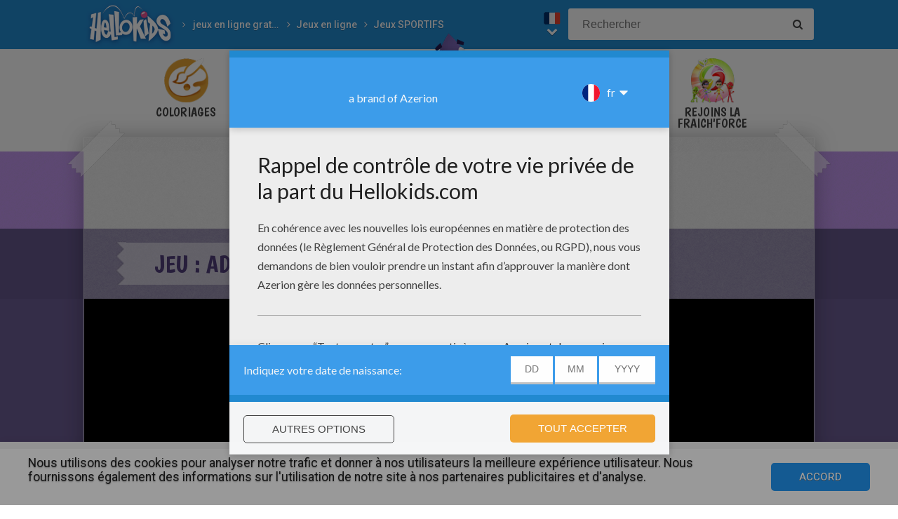

--- FILE ---
content_type: text/html
request_url: https://fr.hellokids.com/c_61344/jeux-en-ligne-gratuits/jeux-en-ligne-gratuits/jeux-sportifs/adam-and-eve-golf
body_size: 8794
content:
<!DOCTYPE html><html
lang="fr"><head><meta
charset="utf-8"><title>Jeux de adam and eve: golf - fr.hellokids.com</title><meta
name="robots" content="index,follow" /><meta
name="description" content="Jeu : Adam and Eve: Golf.   Venez jouer au jeu gratuit Adam and Eve: Golf sur HelloKids ! Adam and Eve: Golf est un jeu drôle qui appartient à la ..." /><link
href="https://feeds.feedburner.com/jedessine" rel="alternate" type="application/rss+xml" title="jedessine : RSS 2.0" /><link
href="https://feeds.feedburner.com/nouveautes-jedessine-com" rel="alternate" type="application/rss+xml" title="nouveautes-jedessine-com : RSS 2.0" /><meta
property="og:locale" content="fr"/><meta
property="og:type" content="game"/><meta
property="og:title" content="Jeux de adam and eve: golf - fr.hellokids.com"/><meta
property="og:description" content="Jeu : Adam and Eve: Golf.   Venez jouer au jeu gratuit Adam and Eve: Golf sur HelloKids ! Adam and Eve: Golf est un jeu drôle qui appartient à la ..."/><meta
property="og:url" content="https://fr.hellokids.com"/><meta
property="og:site_name" content="HelloKids"/><meta
property="article:publisher" content="https://www.facebook.com/hellokidsEs"/><meta
property="og:image" content="https://images.jedessine.com/_uploads/_tiny_galerie/20180729/jeu-adam-and-eve-golf_rjc.jpg" /><meta
name="twitter:card" content="https://images.jedessine.com/_uploads/_tiny_galerie/20180729/jeu-adam-and-eve-golf_rjc.jpg"/><meta
name="twitter:description" content="Jeu : Adam and Eve: Golf.   Venez jouer au jeu gratuit Adam and Eve: Golf sur HelloKids ! Adam and Eve: Golf est un jeu drôle qui appartient à la ..."/><meta
name="twitter:title" content="Jeux de adam and eve: golf - fr.hellokids.com"/><meta
name="twitter:site" content="@JennyHellokids"/><meta
name="twitter:image" content="https://images.jedessine.com/_uploads/_tiny_galerie/20180729/jeu-adam-and-eve-golf_rjc.jpg"/><meta
name="twitter:creator" content="@JennyHellokids"/><meta
name="p:domain_verify" content="a7d242065afc4fcb85c66774a25587f0"/><meta
name="verify-v1" content="BUBoReyLy/MDQ9pPD9riUpFfCXpexLdnh9UkG+iU/fQ=" /><meta
name="google-site-verification" content="YLnc8k-dcXy8zKKpMVpnsS93q7zK9Z79vvnjFqvJi7A" /><meta
name="content-language" content="fr"/><meta
name="author" content="Azerion"/><meta
name="viewport" content="width=device-width, initial-scale=1, user-scalable=no"/><meta
name="mobile-web-app-capable" content="yes"/><meta
name="application-name" content="HelloKids"/><meta
name="apple-mobile-web-app-capable" content="yes"/><meta
name="apple-mobile-web-app-status-bar-style" content="#c15788"/><meta
name="apple-mobile-web-app-title" content="HelloKids"/><meta
name="msapplication-TileColor" content="#c15788"><meta
name="msapplication-TileImage" content="/mstile-150x150.png"><meta
name="msapplication-tap-highlight" content="no"/><meta
name="theme-color" content="#c15788"/><link
rel="apple-touch-icon" sizes="180x180" href="/apple-touch-icon.png"/><link
rel="icon" type="image/png" href="/favicon-32x32.png" sizes="32x32"/><link
rel="icon" type="image/png" href="/favicon-16x16.png" sizes="16x16"/><link
rel="manifest" href="/manifest.json"/><link
rel="mask-icon" href="/safari-pinned-tab.svg" data-color="#c15788"/> <script type="text/javascript" src="https://assets.casualportals.com/gdpr/cmp/cmpBundle.min.js"></script> <link rel="alternate" hreflang="fr" href="https://fr.hellokids.com/c_61344/jeux-en-ligne-gratuits/jeux-en-ligne-gratuits/jeux-sportifs/adam-and-eve-golf" /><link rel="alternate" hreflang="en" href="https://www.hellokids.com/c_33539/free-online-games/online-games/sports-games/adam-and-eve-golf" /><link rel="alternate" hreflang="es" href="https://es.hellokids.com/c_31152/juegos-gratuitos/en-linea/juegos-deportivos/adam-and-eve-golf" /><link rel="alternate" hreflang="de" href="https://de.hellokids.com/c_32180/kostenlose-spiele/online-spiele/sport-spiele/adam-and-eve-golf" /><link rel="alternate" hreflang="pt" href="https://pt.hellokids.com/c_30154/jogos-gratuitos-para-criancas/jogos-online/jogos-de-esporte/adam-and-eve-golf" /><link
rel="stylesheet" href="/design/normal/print.css" type="text/css" media="print" /><link
rel="stylesheet" href="/design/normal/main.css?r=cc16ffcb7ab53839454a4c533f6179d366fad911" type="text/css" /><link
href="https://fonts.googleapis.com/css?family=Roboto:400,500%7CBoogaloo" rel="stylesheet" type="text/css" /> <script>//console.log("DEBUG : common_js.php : "+document.location.href)
        var _t = {"fermer":"fermer","rechercher":"Rechercher","publicite":"Publicit\u00e9","cookie_text":"Nous utilisons des cookies pour analyser notre trafic et donner \u00e0 nos utilisateurs la meilleure exp\u00e9rience utilisateur. Nous fournissons \u00e9galement des informations sur l'utilisation de notre site \u00e0 nos partenaires publicitaires et d'analyse.","accept":"Accord","see_details":"Voir les d\u00e9tails."};</script> 
 <script src="//ajax.googleapis.com/ajax/libs/jquery/1.10.2/jquery.min.js"></script> <script src="//ajax.googleapis.com/ajax/libs/jqueryui/1.10.3/jquery-ui.min.js"></script> <script src="/all_js.js?type=js&amp;urls=%2Ffonctions_dyn.js,%2F_scripts%2Ffancybox%2Fjquery.fancybox.pack.js,%2F_scripts%2Fskin%2Fskin.js,%2F_scripts%2Fpub.js,%2F_scripts%2Fmodules%2Fdetect_mobile%2Fmobile.js,%2F_scripts%2Fjs%2Fmodernizr.min.js,%2F_scripts%2Fswfobject%2Fswfobject.js,%2Ftemplates%2Fcoloriages%2Fscripts%2Fgs%2Ftweenmax.min.js,%2F_scripts%2Fjs%2Finview.min.js,%2F_scripts%2Fmodules%2Fslider%2Fslider.js,%2F_local%2Ffr%2F2015-ludo%2Fludo.js,%2F_scripts%2Ffonctions.js,%2F_scripts%2Fjquery%2Fplugins%2Fjquery.touchSwipe.min.js,%2F_scripts%2Fjs%2Ffullscreen-2.js,%2F_scripts%2Fmodules%2Finterface%2Finterface.js,%2F_scripts%2Fgdpr%2Fgdpr.js&amp;date=20260116f"></script> <script src="/_scripts/jwplayer/7.10.5/jwplayer.js"></script> <script>jwplayer.key="CtIRIUT9cDLfzehAE7Eo6mZqmt15u6q/t8L6rQ==";</script> <script>function trackEvenement(p1){ p2 = (arguments[1]  ? arguments[1] : ''); p3 = "/c_61344/jeux-en-ligne-gratuits/jeux-en-ligne-gratuits/jeux-sportifs/adam-and-eve-golf"; _gaq.push(["_trackEvent", p1, p2, p3]); }</script> <script>interface.id_kid = 0;
		interface.start();</script>  <script class="notInApp">var _comscore = _comscore || [];
			_comscore.push({ c1: "2", c2: "18316359" });
			(function() {
			var s = document.createElement("script"), el = document.getElementsByTagName("script")[0]; s.async = true;
			s.src = (document.location.protocol == "https:" ? "https://sb" : "http://b") + ".scorecardresearch.com/beacon.js";
			el.parentNode.insertBefore(s, el);
			})();</script>  <script type="text/javascript">var _gaq = _gaq || []; _gaq.push(['_setAccount', 'UA-316984-1']); _gaq.push(['_trackPageview']); _gaq.push(['_trackPageLoadTime']); (function() { var ga = document.createElement('script'); ga.type = 'text/javascript'; ga.async = true; 
ga.src = ('https:' == document.location.protocol ? 'https://' : 'http://') + 'stats.g.doubleclick.net/dc.js'; 
var s = document.getElementsByTagName('script')[0]; s.parentNode.insertBefore(ga, s); })();</script> <script>(function(i,s,o,g,r,a,m){i['GoogleAnalyticsObject']=r;i[r]=i[r]||function(){
		  (i[r].q=i[r].q||[]).push(arguments)},i[r].l=1*new Date();a=s.createElement(o),
		  m=s.getElementsByTagName(o)[0];a.async=1;a.src=g;m.parentNode.insertBefore(a,m)
		  })(window,document,'script','https://www.google-analytics.com/analytics.js','ga');
		  ga('create', 'UA-316984-51', 'auto', {'allowLinker': true});
		  ga('require', 'linker');
		  ga('linker:autoLink', ['fr.hellokids.com', 'es.hellokids.com', 'de.hellokids.com', 'pt.hellokids.com', 'ar.hellokids.com'] );
		  setTimeout(function() {		      
		      ga('send', 'pageview');
		  }, 2000);</script><link rel="canonical" href="https://fr.hellokids.com/c_61344/jeux-en-ligne-gratuits/jeux-en-ligne-gratuits/jeux-sportifs/adam-and-eve-golf"> <script>sessionStorage.JDSciblage = "a:1:{s:3:\"DFP\";a:1:{i:0;s:4:\"jeux\";}}"</script><script src="/_scripts/modules/reviews/reviews.js.php"></script><link
href="https://plus.google.com/107310140041283337025" rel="publisher" /><link
href="https://plus.google.com/104649591213060561583" rel="author" />
<!--[if IE]><script src="https://html5shiv.googlecode.com/svn/trunk/html5.js"></script><![endif]--> <script type="text/javascript">// This is for debugging purposes.
            // console.log('content Type: ' + 'Jeu Arcade');
            // console.log('template path: ' + '/templates/jeux/arcade_cont.php');

            // Define needed elements so we can use them to decide which page we are one/which ads to load in
            var contentType = 'Jeu Arcade';
            var selectedTemplate = 'gameTemplate';
            var selectedAdsArray = undefined;

            // We want to fill in the adsArray only if we are on the gamepage. Otherwise we want to load in all ads.
            if(selectedTemplate === 'gameTemplate') {
                selectedAdsArray = ['genbu-slot'];
                // Array for 2 skyscraper (outside layout) layout.
                var sidesAdArray = [
                    'coloriage',
                    'dessiner_text',
                    'texte propre',
                    'Jeu Arcade',
                    'puzzle',
                    'Memory HTML5',
                    'Mots-mélés en ligne',
                    'Quizz',
                    'Dragoart'
                ];
                // Array for single skyscraper (inside content) layout
                var contentAdArray = [
                    'dessin',
                    'contes',
                    'blagues',
                    'actualités_text'
                ];
                // Array for rectangle ad layout (mostly used for video content, hence the variable name.)
                var videoAdArray = [
                    'Leçon de dessin en vidéo',
                    'dessiner_video',
                    'Vidéos',
                    'Fiche Bricolage',
                    'PAPER STORY',
                    'Playlist Vidéo batteryPOP',
                    'Tour de magie',
                    'actualités_video'
                ];

                // Push adunit names into the adsArray depending on which template it is.
                if (sidesAdArray.indexOf(contentType) >= 0){
                    selectedAdsArray.push('byakko-slot');
                    selectedAdsArray.push('seiryu-slot');
                } else if (contentAdArray.indexOf(contentType) >= 0){
                    selectedAdsArray.push('suzaku-slot');
                } else if (videoAdArray.indexOf(contentType) >= 0){
                    selectedAdsArray.push('amaterasu-slot');
                }
            } else {
                // Keep adsArray undefined so it will just load in all the ads.
                selectedAdsArray = undefined;
            }

            // Define HB_OPTIONS as we need this to configure our headerbidding wrapper
            window['HB_OPTIONS'] = {
                debug: false,
                template:  selectedTemplate,
                selectedAds: selectedAdsArray,
                setTargeting: function(){
                    googletag.pubads()
                    .setTargeting('CategoryID', [3325])                    .setTargeting('TagID', [15403, 15410, 15458, 398])                    .setTargeting('ContentID', [61344])                    .setTargeting('CountryID', 'fr');
                }
            };

            // Load in the actual script for headerbidding and ads
            var hbTag = document.createElement('script');
            hbTag.type = 'text/javascript';
            hbTag.id = 'idhb';
            hbTag.src = 'https://hb.improvedigital.com/pbw/headerlift.min.js';
            var node = document.getElementsByTagName('script')[0];
            node.parentNode.insertBefore(hbTag, node);</script> 
 <script async src="https://www.googletagmanager.com/gtag/js?id=DC-8273842"></script> <script>window.dataLayer = window.dataLayer || [];
        function gtag(){dataLayer.push(arguments);}
        gtag('js', new Date());

        gtag('config', 'DC-8273842');</script> </head><body
class="fr  pagecontenu dark" data-bg="#F9B344"><div
id="overDiv" style="position: absolute; visibility: hidden; z-index:1000;"></div><div
id='cobabox'></div><div
id="cracker-slot"></div><div
id="menu2" class="menu_6"><div
id="menu_fr" class="main_menu">
<button
id="burger" class="burger" attr-active="false"></button>
<a
href="/" title="Home" target="_self"  class="HKlogo">
<img
src="/design/normal/assets/logo.png" srcset="/design/normal/assets/logo.png, /design/normal/assets/logo@2x.png 2x" alt="HelloKids Logo" width="130" height="66">
</a><ul
id='breadcrumb'><li>
<a
href="/r_19/jeux-en-ligne-gratuits" title="jeux en ligne gratuits" target="_self">jeux en ligne gratuits</a></li><li>
<a
href="/r_393/jeux-en-ligne-gratuits/jeux-en-ligne-gratuits" title="Jeux en ligne" target="_self">Jeux en ligne</a></li><li>
<a
href="/r_3325/jeux-en-ligne-gratuits/jeux-en-ligne-gratuits/jeux-sportifs" title="Jeux SPORTIFS" target="_self">Jeux SPORTIFS</a></li></ul> <script src="/_scripts/modules/menu/breadcrumbs.js"></script> <script>(function(){
                    var breadcrumbs = new Breadcrumbs();
                    breadcrumbs.element = $("#breadcrumb");
                    breadcrumbs.create();
			    }());</script> <form
class="searchEngine" action="/recherche" method="get">
<input
type="text" name="recherche" class="recherche HKtitle" value="" placeholder="Rechercher" />
<button
type="submit" name="search_go" class="search_go fa fa-search" value=""></button></form><div
class="lang"><div
class="curr-lang"><div
class="fr-flag curr-flag"></div></div><ul
class="drop-down-list"><li><a
class="en" href="https://www.hellokids.com" target="_blank" title="Website for kids" rel="nofollow" >Website for kids</a></li><li><a
class="es" href="https://es.hellokids.com" target="_blank" title="Pagina web para niños" rel="nofollow" >Pagina web para niños</a></li><li><a
class="de" href="https://de.hellokids.com" target="_blank" title="Website für Kinder" rel="nofollow" >Website für Kinder</a></li><li><a
class="pt" href="https://pt.hellokids.com" target="_blank" title="Site para crianças" rel="nofollow" >Site para crianças</a></li></ul></div></div></div><div
id="g_jeux" class="g_all"><div
id="main-navigation" class="main-navigation" attr-active="false"><form
class="searchEngine" action="/recherche" method="get">
<input
type="text" name="recherche" class="recherche HKtitle" value="" placeholder="Rechercher" />
<button
type="submit" name="search_go" class="search_go fa fa-search" value=""></button></form>
<nav
class="items">
<a
class="m_coloriage bigitem navtag" href="/r_3/coloriages"
title="Coloriages" target="_self"><span>Coloriages</span></a>
<a
class="m_dessin bigitem navtag" href="/r_12/dessins-pour-les-enfants"
title="Dessins pour les enfants" target="_self"><span>Dessins pour les enfants</span></a>
<a
class="m_brico bigitem navtag" href="/r_645/activites-manuelles"
title="Activites Manuelles" target="_self"><span>Activites Manuelles</span></a>
<a
class="m_jeux bigitem navtagon" href="/r_19/jeux-en-ligne-gratuits"
title="jeux en ligne gratuits" target="_self"><span>jeux en ligne gratuits</span></a>
<a
class="m_lecture bigitem navtag" href="/r_644/lire-et-apprendre"
title="Lecture" target="_self"><span>Lecture</span></a>
<a
class="m_video bigitem navtag" href="/r_996/videos-et-tutoriels"
title="Vidéos et Tutoriels" target="_self"><span>Vidéos et Tutoriels</span></a>
<a
class="m_fraich bigitem navtag" href="https://creatives.quantum-advertising.com/HELLOKIDS/index.html" title="Rejoins la Fraich'Force" target="_blank">
<span>Rejoins la Fraich'Force</span>
</a>
</nav></div><div
id="mask" class="mask"></div><div
id="global"><div
class="gap-closer small closer">
<img
src="/design/normal/assets/tape-top-left.png" srcset="/design/normal/assets/tape-top-left.png, /design/normal/assets/tape-top-left@2x.png 2x" width="83" height="83" class="tape-top-left" alt="tape-top-left"/>
<img
src="/design/normal/assets/tape-top-right.png" srcset="/design/normal/assets/tape-top-right.png, /design/normal/assets/tape-top-right@2x.png 2x" width="83" height="83" class="tape-top-right" alt="tape-top-right"/></div> <script src="/_scripts/modules/menu/burgerMenu.js"></script> <script>(function(){
			        var mobileMenu = new BurgerMenu();
                    mobileMenu.start();
			    }());</script> <div
id="content" class="gamesPage"><div
id="top-wrap"><div
id="top" class=" notInApp hide-in-fs"><div
id="genbu-slot" class="pub"></div></div></div> <script src="/op/chasse/chasse.js"></script> <div
class="contentWrap"> <script type="text/javascript">$(function(){
              // Set the redirectlisteners for the first time.
              window._redirectListeners = [];
              addRedirectListeners(function() {
                  endPreroll();
              }, null, this);

             // Bind redirect() to start our game when needed.
             var regex = /android|avantgo|blackberry|bbolt|bo?ost|cricket|docomo|hiptop|iemobile|ip[ao]d|kitkat|bmini|bmobi|bpalm|iphone|smartphone|windows phone|symbian|up.browser|up.link|tablet browser| tablet pc|hp-tablet|rim tablet|sony tablet|webos|windows ce|bwos/i;
             var str = navigator.userAgent;
             if( regex.test(str) ) {
                 if ($("#boule-slot").length > 0) {
                    $("#boule-slot").remove();
                 } else {
                    $("#boule-slot").remove();
                 }
                 $("#play-button").on("click", function() {
                    history.pushState('mobile-game', document.title, window.location.href);
                    showGame();
                 });

                 if(history.state == 'mobile-game') {
                    showGame();
                 } else {
                     history.replaceState('idle', document.title, window.location.href);
                 }

                 window.addEventListener('popstate', function(e) {
                    if (e.state === 'idle'){
                        window.location.reload();
                    }  else if(e.state === 'mobile-game'){
                        showGame();
                    }
                 });

                 clearTimeout(popstateDelay);


             } else {
                 $("#mobile-buttons").remove();
                 initPreroll();
             }


        });
        function initPreroll(){
            var prerollContainer = $('#boule-slot');
            if(prerollContainer.length > 0){
                prerollContainer.fadeIn('fast');
                startPreroll();
            } else {
                showGame();
            }
        }
        function startPreroll(){
           
            //Yoki Safety timer, which is mandatory for the Yoki preroll.
            //If something goes wrong with Yoki DFP then we can kill the preroll and start the game.
            window.yokiSafetyTimer = window.setTimeout(function() {
                if (typeof window.redirect === 'function') {
                    window.redirect();
                }
                window.clearTimeout(window.yokiSafetyTimer);
            }, 8000);
            // Our preroll DFP tag. We call this outside of the DisplayAds class because:
            // It can happen that the preroll is displayed before the game goes fullscreen.
            // In controrary to regular display ads.
            googletag.cmd.push(function() {
                googletag.display('boule-slot');
            });
        }
        function endPreroll(){
            var prerollContainer = $('#boule-slot');
            if (prerollContainer.length > 0) {
                prerollContainer.fadeOut('fast', function() {
                    $(this).remove();
                    showGame();
                });
            } else {
                showGame();
            }
        }
        function showGame(){
            console.log("were getting here");
            var gameElement = $('#game');
            if(gameElement.length > 0){
                //Check if its a fbrq.io game
                if (history.state === 'mobile-game'){
                    gameElement = $('#mob-game');
                    resizeGame(gameElement);

                    window.addEventListener('resize', function() {
                       resizeGame(gameElement);
                    });
                    $('#all-wrap').remove();
                }

                if(gameElement.empty){
                    gameElement.append('<iframe id="game-element" src="https://html5.gamedistribution.com/7da93db50d6749d2877eb177a11ac3c3/" border="0" scrolling="no" style="overflow:hidden; border: 0;"/>');

                }
                $('#game-element').width(gameElement.width()).height(gameElement.height());
                gameElement.fadeIn('fast');
            }
        }
        function resizeGame(gameEl) {
            var bodyEl = document.body;
            var gameWidth = document.documentElement.clientWidth;
            var gameHeight = document.documentElement.clientHeight;
            bodyEl.style.overflow = "hidden";
            bodyEl.style.position = "fixed";
            gameEl.css('position', 'fixed');
            gameEl.css('top', '0');
            gameEl.css('left', '0');
            gameEl.css('z-index', '99');
            gameEl.css('width', gameWidth + 'px');
            gameEl.css('height', gameHeight + 'px');

            $('#game-element').width(gameEl.width()).height(gameEl.height());
        }
        function addRedirectListeners(callbackFunction, callbackObject, context) {
            if (window._redirectListeners === null) {
                callbackFunction.call(context || window, callbackObject);
            } else {
                window._redirectListeners.push({
                    callbackFunction: callbackFunction,
                    callbackObject: callbackObject,
                    context: (context || window)
                });
            }
        }
        window.redirect = function() {
            var rl = window._redirectListeners || [];
            window._redirectListeners = null;
            for (var i = 0; i < rl.length; i++) {
                try {
                    rl[i].callbackFunction.call(rl[i].context || window, rl[i].callbackObject);
                } catch (ex) {
                    if (window.console && window.console.error) {
                        window.console.error(ex);
                    }
                }
            }
        };</script><div
id="mob-game"></div><div
id="all-wrap"><div
class="content-block content-type"><div
class="content-container"><h1 class="contentTitle">Jeu : Adam and Eve: Golf</h1></div></div><div
class="content-block content-type"><div
class="content-container content-game regulargame"><div
id="byakko-slot" class="content-slot"></div><div
id="seiryu-slot" class="content-slot"></div><div
id="mobile-buttons">
<img
src="https://images.jedessine.com/_uploads/_tiny_galerie/20180729/jeu-adam-and-eve-golf_rjc.jpg" />
<a
id="play-button" class="clicky-clicky">Jouer <i
class="fa fa-play" aria-hidden="true"></i></a></div><div
id="game"></div></div></div><div
class="content-block content-type"><div
class="content-container"><div
id="HKcarousel">
<a
class="p pn"><i
class="fa fa-angle-double-left" aria-hidden="true"></i></a>
<a
class="n pn"><i
class="fa fa-angle-double-right" aria-hidden="true"></i></a><ul
style="width:2640px" class="carousel "><li
class="anim_03s">
<a
href="/c_61338/jeux-en-ligne-gratuits/jeux-en-ligne-gratuits/jeux-sportifs/stickman-tennis" title="Stickman Tennis"><h2 class="anim_03s">Stickman Tennis</h2>
<img
src="https://images.jedessine.com/_uploads/_tiny_galerie/20180729/jeu-stickman-tennis_s3h.jpg" alt="Jeu : Stickman Tennis" />
</a></li><li
class="anim_03s">
<a
href="/c_61337/jeux-en-ligne-gratuits/jeux-en-ligne-gratuits/jeux-sportifs/surf-riders" title="Surf Riders"><h2 class="anim_03s">Surf Riders</h2>
<img
src="https://images.jedessine.com/_uploads/_tiny_galerie/20180729/jeu-surf-riders_h7w.jpg" alt="Jeu : Surf Riders" />
</a></li><li
class="anim_03s">
<a
href="/c_61311/jeux-en-ligne-gratuits/jeux-en-ligne-gratuits/jeux-sportifs/dunk-shot" title="Dunk Shot"><h2 class="anim_03s">Dunk Shot</h2>
<img
src="https://images.jedessine.com/_uploads/_tiny_galerie/20180727/jeu-dunk-shot_4jx.jpg" alt="Jeu : Dunk Shot" />
</a></li><li
class="anim_03s">
<a
href="/c_61282/jeux-en-ligne-gratuits/jeux-en-ligne-gratuits/jeux-sportifs/world-football-kick-2018" title="World Football Kick 2018"><h2 class="anim_03s">World Football Kick 2018</h2>
<img
src="https://images.jedessine.com/_uploads/_tiny_galerie/20180626/jeu-world-football-kick-2018_q6k.jpg" alt="Jeu : World Football Kick 2018" />
</a></li><li
class="anim_03s">
<a
href="/c_61246/jeux-en-ligne-gratuits/jeux-en-ligne-gratuits/jeux-sportifs/free-kick-online" title="Free Kick Online"><h2 class="anim_03s">Free Kick Online</h2>
<img
src="https://images.jedessine.com/_uploads/_tiny_galerie/20180624/jeu-free-kick-online_549.jpg" alt="Jeu : Free Kick Online" />
</a></li><li
class="anim_03s">
<a
href="/c_61226/jeux-en-ligne-gratuits/jeux-en-ligne-gratuits/jeux-sportifs/puppet-soccer-challenge" title="Puppet Soccer Challenge"><h2 class="anim_03s">Puppet Soccer Challenge</h2>
<img
src="https://images.jedessine.com/_uploads/_tiny_galerie/20180522/jeu-puppet-soccer-challenge_z35.jpg" alt="Jeu : Puppet Soccer Challenge" />
</a></li><li
class="anim_03s">
<a
href="/c_61213/jeux-en-ligne-gratuits/jeux-en-ligne-gratuits/jeux-sportifs/finger-basketball" title="Finger Basketball"><h2 class="anim_03s">Finger Basketball</h2>
<img
src="https://images.jedessine.com/_uploads/_tiny_galerie/20180521/jeu-finger-basketball_axn.jpg" alt="Jeu : Finger Basketball" />
</a></li><li
class="anim_03s">
<a
href="/c_61206/jeux-en-ligne-gratuits/jeux-en-ligne-gratuits/jeux-sportifs/penalty-challenge" title="Penalty Challenge"><h2 class="anim_03s">Penalty Challenge</h2>
<img
src="https://images.jedessine.com/_uploads/_tiny_galerie/20180520/jeu-penalty-challenge_bug.jpg" alt="Jeu : Penalty Challenge" />
</a></li><li
class="anim_03s">
<a
href="/c_61205/jeux-en-ligne-gratuits/jeux-en-ligne-gratuits/jeux-sportifs/hurdle-rush" title="Hurdle Rush"><h2 class="anim_03s">Hurdle Rush</h2>
<img
src="https://images.jedessine.com/_uploads/_tiny_galerie/20180520/jeu-hurdle-rush_fvu.jpg" alt="Jeu : Hurdle Rush" />
</a></li><li
class="anim_03s">
<a
href="/c_61161/jeux-en-ligne-gratuits/jeux-en-ligne-gratuits/jeux-sportifs/drop-kick-world-cup-2018" title="Drop Kick World Cup 2018"><h2 class="anim_03s">Drop Kick World Cup 2018</h2>
<img
src="https://images.jedessine.com/_uploads/_tiny_galerie/20180417/jeu-drop-kick-world-cup-2018_g3s.jpg" alt="Jeu : Drop Kick World Cup 2018" />
</a></li><li
class="anim_03s">
<a
href="/c_61079/jeux-en-ligne-gratuits/jeux-en-ligne-gratuits/jeux-sportifs/ultimate-swish" title="Ultimate Swish"><h2 class="anim_03s">Ultimate Swish</h2>
<img
src="https://images.jedessine.com/_uploads/_tiny_galerie/20180312/jeu-ultimate-swish_4u6.jpg" alt="Jeu : Ultimate Swish" />
</a></li><li
class="anim_03s">
<a
href="/c_61048/jeux-en-ligne-gratuits/jeux-en-ligne-gratuits/jeux-sportifs/tap-tap-shots" title="Tap Tap Shots"><h2 class="anim_03s">Tap Tap Shots</h2>
<img
src="https://images.jedessine.com/_uploads/_tiny_galerie/20180310/jeu-tap-tap-shots_w28.jpg" alt="Jeu : Tap Tap Shots" />
</a></li></ul></div> <script src="/_scripts/modules/carousel/HKcarousel.js"></script> <script>var HKcar = new HKcarousel("HKcarousel");
			HKcar.nbVignette = 12;
			HKcar.start();</script></div></div></div><div
class="content-block content-type"><div
class="content-container"><div
class="addthis-container"><div
class="addthis_inline_share_toolbox"></div></div></div></div><div
class="content-block content-type"><div
class="content-container"><div
class="taglist" data-legend="Thèmes"><h3>Thèmes:</h3><a
href="/t_15403/jeux?rub=19" class="tag">jeux</a>
<a
href="/t_15410/jeu?rub=19" class="tag">jeu</a>
<a
href="/t_15458/sportifs?rub=19" class="tag">sportifs</a>
<a
href="/t_398/sport?rub=19" class="tag">sport</a></div></div></div><div
class="content-block content-type"><div
class="content-container" id="review"><form
method="post" action="/_scripts/modules/reviews/post.php" class="c_after" onsubmit="return checkReview('#review');"><h2 class="titre HKtitle">Noter cette page</h2>
<input
type="text" name="name" id="name" placeholder="name" />
<input
type="text" name="firstname" id="firstname" value="Paul" placeholder="firstname"/><textarea name="comment" id="comment" placeholder="Votre commentaire" tabindex="2"></textarea><input
type="text" name="pseudo" id="pseudo" placeholder="Votre pseudonyme" tabindex="1" /><div
class="starrating edit anim_03s">
<label>Votre note</label><div
class="starsWrap">
<em
class="r1" data-rel="1"><i
class="fa fa-star" aria-hidden="true"></i></em>
<em
class="r2" data-rel="2"><i
class="fa fa-star" aria-hidden="true"></i></em>
<em
class="r3" data-rel="3"><i
class="fa fa-star" aria-hidden="true"></i></em>
<em
class="r4" data-rel="4"><i
class="fa fa-star" aria-hidden="true"></i></em>
<em
class="r5" data-rel="5"><i
class="fa fa-star" aria-hidden="true"></i></em></div></div>
<input
type="hidden" name="note" id="note" value="4"/>
<input
type="hidden" name="type_externe" value="contenu"/>
<input
type="hidden" name="id_externe" value="61344"/>
<input
type="hidden" name="origine" value="/c_61344/jeux-en-ligne-gratuits/jeux-en-ligne-gratuits/jeux-sportifs/adam-and-eve-golf"/>
<input
class="submitButton clicky-clicky" type="submit" id="noter" value="Publier"  tabindex="3"/></form></div></div> <script>var review = new reviewForm('#review');
		review.page 	= 'contenu';
		review.id 	= 61344;
		review.total 	= 0;
		review.init();</script> </div></div></div></div><footer
class="notInApp hide-in-fs"><div
class="footer-container"><div
class="footer-content">
<img
class="mascotte-footer" src="/design/normal/assets/mascottes/carl_footer.png" srcset="/design/normal/assets/mascottes/carl_footer.png, /design/normal/assets/mascottes/carl_footer@2x.png 2x" title="Footer Mascotte" width="197" height="101" alt="Footer Mascotte"><div
class="publisher">
<a
href="//azerion.com/" title="Azerion" target="_blank">
<img
src="/design/normal/assets/AZERION_logo_txt_white.png" title="Azerion logo" class="azerion-logo" alt="Azerion logo">
</a></div><div
class="links">
<a
href="//azerion.com/" rel="nofollow" target="_blank" title="">About</a> |
<a
href="//azerion.com/" rel="nofollow" target="_blank" title="">Advertising</a> |
Contact: <a href="/cdn-cgi/l/email-protection#02717772726d7076426a676e6e6d696b66712c616d6f" title=""><span class="__cf_email__" data-cfemail="75060005051a0701351d1019191a1e1c11065b161a18">[email&#160;protected]</span></a> |
<a
href="//azerion.com/business/terms.html" rel="nofollow" target="_blank" title="">Conditions</a> |
<a
href="//azerion.com/business/privacy.html" rel="nofollow" target="_blank" title="">Cookies</a> |
<a
id="review-gdpr-button" title="Paramètres de confidentialité">Paramètres de confidentialité</a></div><div
class="rights">
&copy;2016 Azerion. All rights reserved.</div></div></div>
</footer><span
class="hid notInApp">TEMPS DE GENERATION DE LA PAGE : 214ms <br/><em>Fichier généré le 16/01/2026 à
12:17:42</em></span> <script data-cfasync="false" src="/cdn-cgi/scripts/5c5dd728/cloudflare-static/email-decode.min.js"></script><script src="/_includes/js.php/footerJS.js.php"></script> <script defer src="https://static.cloudflareinsights.com/beacon.min.js/vcd15cbe7772f49c399c6a5babf22c1241717689176015" integrity="sha512-ZpsOmlRQV6y907TI0dKBHq9Md29nnaEIPlkf84rnaERnq6zvWvPUqr2ft8M1aS28oN72PdrCzSjY4U6VaAw1EQ==" data-cf-beacon='{"version":"2024.11.0","token":"a1a91e461c2d49319414142d3d5ae941","r":1,"server_timing":{"name":{"cfCacheStatus":true,"cfEdge":true,"cfExtPri":true,"cfL4":true,"cfOrigin":true,"cfSpeedBrain":true},"location_startswith":null}}' crossorigin="anonymous"></script>
</body></html>

--- FILE ---
content_type: text/html; charset=utf-8
request_url: https://www.google.com/recaptcha/api2/aframe
body_size: 172
content:
<!DOCTYPE HTML><html><head><meta http-equiv="content-type" content="text/html; charset=UTF-8"></head><body><script nonce="0sbDnXbTr0Q55tKXaPYkaQ">/** Anti-fraud and anti-abuse applications only. See google.com/recaptcha */ try{var clients={'sodar':'https://pagead2.googlesyndication.com/pagead/sodar?'};window.addEventListener("message",function(a){try{if(a.source===window.parent){var b=JSON.parse(a.data);var c=clients[b['id']];if(c){var d=document.createElement('img');d.src=c+b['params']+'&rc='+(localStorage.getItem("rc::a")?sessionStorage.getItem("rc::b"):"");window.document.body.appendChild(d);sessionStorage.setItem("rc::e",parseInt(sessionStorage.getItem("rc::e")||0)+1);localStorage.setItem("rc::h",'1768739176065');}}}catch(b){}});window.parent.postMessage("_grecaptcha_ready", "*");}catch(b){}</script></body></html>

--- FILE ---
content_type: image/svg+xml
request_url: https://assets.casualportals.com/gdpr/icons/features/orange/3.svg
body_size: 404
content:
<?xml version="1.0" encoding="utf-8"?>
<!-- Generator: Adobe Illustrator 23.0.3, SVG Export Plug-In . SVG Version: 6.00 Build 0)  -->
<svg version="1.1" id="Layer_1" xmlns="http://www.w3.org/2000/svg" xmlns:xlink="http://www.w3.org/1999/xlink" x="0px" y="0px"
	 viewBox="0 0 28 28" style="enable-background:new 0 0 28 28;" xml:space="preserve">
<style type="text/css">
	.st0{fill:#FF9012;}
	.st1{fill:#004D72;}
</style>
<g>
	<path class="st0" d="M27.2,23.6l-6.4-5.3c-0.2-0.2-0.5-0.3-0.8-0.3h-2.6c0-0.1,0.1-0.1,0.1-0.2c3.1-4.5,3.9-5.5,3.9-8
		c0-4.1-3.4-7.5-7.5-7.5c-4.1,0-7.5,3.4-7.5,7.5c0,2.5,0.7,3.5,3.9,8c0,0.1,0.1,0.1,0.1,0.2H8.2c-0.3,0-0.5,0.1-0.7,0.3l-6.7,5.3
		c-0.4,0.3-0.5,0.8-0.4,1.3c0.2,0.5,0.6,0.8,1.1,0.8h24.9c0.5,0,0.9-0.3,1.1-0.8C27.7,24.4,27.6,23.9,27.2,23.6z M23.1,21.7h-4
		l-1.4-2.5h2.4L23.1,21.7z M11.3,19.2c0.4,0.6,0.9,1.3,1.4,2.1c0.1,0.2,0.3,0.3,0.5,0.4H9.8L11.3,19.2L11.3,19.2z M18.4,22.1
		l1.4,2.4H8.1l1.4-2.4H18.4z M14.8,21.7c0.2-0.1,0.3-0.2,0.5-0.4c0.5-0.8,1-1.4,1.4-2.1h0.1l1.4,2.5H14.8z M7.8,9.8
		c0-3.4,2.8-6.2,6.2-6.2s6.2,2.8,6.2,6.2c0,2.1-0.6,2.9-3.6,7.3c-0.7,1-1.5,2.1-2.4,3.4c-0.1,0.2-0.2,0.2-0.4,0
		c-0.9-1.3-1.7-2.5-2.4-3.4C8.3,12.7,7.8,11.9,7.8,9.8z M8.2,19.2h2.1l-1.5,2.5H5.1L8.2,19.2z M4.6,22.1h4l-1.4,2.4H1.5L4.6,22.1z
		 M20.7,24.5l-1.4-2.4h4.2l2.9,2.4H20.7z"/>
	<path class="st0" d="M14,13.3c1.9,0,3.5-1.6,3.5-3.5c0-1.9-1.6-3.5-3.5-3.5s-3.5,1.6-3.5,3.5C10.5,11.8,12.1,13.3,14,13.3z M14,7.6
		c1.2,0,2.2,1,2.2,2.2c0,1.2-1,2.2-2.2,2.2c-1.2,0-2.2-1-2.2-2.2C11.8,8.6,12.8,7.6,14,7.6z"/>
</g>
</svg>


--- FILE ---
content_type: application/x-javascript
request_url: https://fr.hellokids.com/_scripts/modules/carousel/HKcarousel.js
body_size: 299
content:
function HKcarousel(divID){
	var p = this;
	p.div = divID;
	p.nbVignette = 0;
	p.currentVignette = 0;
	p.currentSens = 'left';
	p.automove = true;
	p.decal = 214; // PQ 214 ? je ne sais pas, mais c'est 214
	p.wUL = $("#"+p.div+" ul").width();
	p.limitLeft = -1*p.wUL+3*(p.decal);
	p.autoSpeed = 1000;
	p.clickSpeed = 400;
	p.currentSpeed = p.autoSpeed;
	p.nextGoto = false;
	p.SI = false;
	
	p.start = function(){

		//this was used to give the color to the buttons based on a body attribute.
		//$("#"+p.div+" .pn").css('background', $("body").attr("bg"));
		
		if(p.nbVignette > 3){
			$("#"+p.div).hover(function(){p.automove = false}, function(){p.automove = true});
			
			$("#"+p.div+" .pn").click(function(){
				p.currentSpeed = p.clickSpeed;
				if($(this).is('.p')){ p.currentSens = 'right'; } 
				if($(this).is('.n')){ p.currentSens = 'left';}
				p.OtrMove(p.currentSens);
			});
			
			// SET INTERVAL
			p.SI = setInterval(function(){
				if(p.automove == true){
					p.currentSpeed = p.autoSpeed;
					p.OtrMove(p.currentSens);
				}
			}, 2000);
		
		} else {
			$("#"+p.div+" .pn").remove();
		}
	}
	
	p.OtrMove = function(sens){
		if(p.currentVignette<0) p.currentVignette = 0;
		if(p.currentVignette>p.nbVignette) p.currentVignette = p.nbVignette;
		var curr = parseInt($("#"+p.div+" ul").css('left'));
		if(sens == 'left'){
			if(curr-p.decal >= p.limitLeft){
				p.currentVignette++;
				$("#"+p.div+" ul").stop().css('left', (p.nextGoto ? p.nextGoto : '')).animate({left:p.currentVignette*p.decal*-1}, p.currentSpeed);
				p.nextGoto = p.currentVignette*p.decal*-1;
			} else {
				p.currentSens = 'right';
				if(p.currentSpeed == p.clickSpeed) return false;

			}
		}
		if(sens == 'right'){
			if(curr+p.decal <= 0){
				p.currentVignette--;
				$("#"+p.div+" ul").stop().css('left', (p.nextGoto ? p.nextGoto : '')).animate({left:p.currentVignette*p.decal*-1}, p.currentSpeed);
				p.nextGoto = p.currentVignette*p.decal*-1;
			} else {
				p.currentSens = 'left';
				if(p.currentSpeed == p.clickSpeed) return false;
			}
		}
	}
	
}